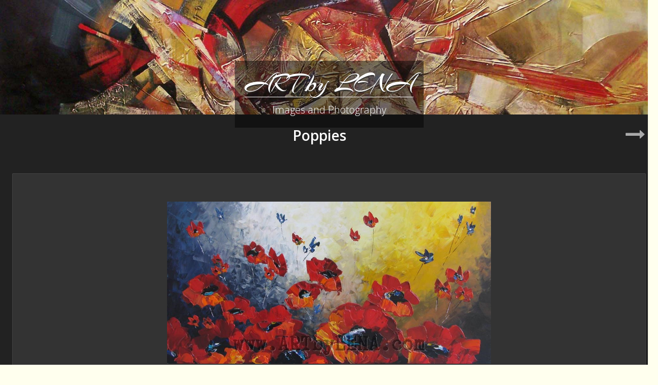

--- FILE ---
content_type: text/css
request_url: https://img.artbylena.com/app/themes/imgabl/style.css?ver=20220208-34820
body_size: 462
content:
/*
Theme Name: ART by LENA Images
Author: TIV.NET
Author URI: http://www.tiv.net/
Description: WordPress theme for img.ARTbyLENA.com
Template: photo-perfect
Version: 1.0.0
*/
@import url('../photo-perfect/style.css');

.single #featured-banner .item {
	text-align:       center;
	background-color: #333;
}

.single #featured-banner img {
/*	max-width: 640px;*/
}

.single #content {
	background-color: #222;
	color:            white;
}

.single #separator-title .fa {
	color: #aaa;
}

.single #main {
	background-color: #333;
}

.single #main .entry-content a {
	border-bottom: 1px dotted;
	color:         white;
}

.single #main .entry-content a:hover {
	border-bottom: 1px solid;
}

/*Header image adjustments*/
@media only screen and (max-width: 1024px) {
	#site-identity {
		margin-top: 28px;
	}
}

body {
	background-color: #ffe;
}


--- FILE ---
content_type: text/css
request_url: https://img.artbylena.com/app/themes/photo-perfect/style.css
body_size: 10737
content:
/*
Theme Name: Photo Perfect
Theme URI: https://wenthemes.com/item/wordpress-themes/photo-perfect/
Author: WEN Themes
Author URI: https://wenthemes.com/
Description: Photo Perfect is a responsive photography WordPress Theme for professional photographer, photo bloggers and creative peeps. Theme is very easy to customize, maintain and use on a daily basis. If you are looking to make a strong online brand presence through their creative and innovative work then this theme is made for you. Official Support Forum: https://themepalace.com/support-forum/ Full Demo: https://wenthemes.com/theme-demos/?demo=photo-perfect
Version: 2.0
Requires at least: 5.6
Tested up to: 5.9
Requires PHP: 5.6
License: GPLv3
License URI: http://www.gnu.org/licenses/gpl-3.0.html
Text Domain: photo-perfect
Tags: one-column, two-columns, left-sidebar, right-sidebar, custom-background, custom-colors, custom-header, custom-menu, featured-images, full-width-template, sticky-post, translation-ready, theme-options, threaded-comments, footer-widgets, photography, editor-style, custom-logo
*/

/*--------------------------------------------------------------
>>> TABLE OF CONTENTS:
----------------------------------------------------------------
# Normalize
# Typography
# Elements
# Forms
# Navigation
  ## Links
  ## Menus
# Accessibility
# Alignments
# Clearings
# Widgets
# Content
    ## Posts and pages
  ## Asides
  ## Comments
# Infinite scroll
# Media
  ## Captions
  ## Galleries
--------------------------------------------------------------*/

/*--------------------------------------------------------------
# Normalize
--------------------------------------------------------------*/
html {
  font-family: sans-serif;
  -webkit-text-size-adjust: 100%;
  -ms-text-size-adjust:     100%;
}

body {
  margin: 0;
}

article,
aside,
details,
figcaption,
figure,
footer,
header,
main,
menu,
nav,
section,
summary {
  display: block;
}

audio,
canvas,
progress,
video {
  display: inline-block;
  vertical-align: baseline;
}

audio:not([controls]) {
  display: none;
  height: 0;
}

[hidden],
template {
  display: none;
}

abbr[title] {
  border-bottom: 1px dotted;
}

b,
strong {
  font-weight: bold;
}

dfn {
  font-style: italic;
}

mark {
  background: #ff0;
  color: #000;
}

small {
  font-size: 80%;
}

sub,
sup {
  font-size: 75%;
  line-height: 0;
  position: relative;
  vertical-align: baseline;
}

sup {
  top: -10px;
}

sub {
  bottom: -0.25em;
}

img {
  border: 0;
}

svg:not(:root) {
  overflow: hidden;
}

figure {
  margin: 15px 40px;
}

hr {
  box-sizing: content-box;
  height: 0;
}

pre {
  overflow: auto;
}

code,
kbd,
pre,
samp {
  font-family: monospace, monospace;
  font-size: 15px;
}

button,
input,
optgroup,
select,
textarea {
  color: inherit;
  font: inherit;
  margin: 0;
}

button {
  overflow: visible;
}

button,
select {
  text-transform: none;
}

button,
html input[type="button"],
input[type="reset"],
input[type="submit"] {
  -webkit-appearance: button;
  cursor: pointer;
}

button[disabled],
html input[disabled] {
  cursor: default;
}

button::-moz-focus-inner,
input::-moz-focus-inner {
  border: 0;
  padding: 0;
}

input {
  line-height: normal;
}

input[type="checkbox"],
input[type="radio"] {
  box-sizing: border-box;
  padding: 0;
}

input[type="number"]::-webkit-inner-spin-button,
input[type="number"]::-webkit-outer-spin-button {
  height: auto;
}

input[type="search"] {
  -webkit-appearance: textfield;
  box-sizing: content-box;
}

input[type="search"]::-webkit-search-cancel-button,
input[type="search"]::-webkit-search-decoration {
  -webkit-appearance: none;
}

fieldset {
  border: 1px solid #c0c0c0;
  margin: 0 2px;
  padding: 0.35em 0.625em 0.75em;
}

legend {
  border: 0;
  padding: 0;
}

textarea {
  overflow: auto;
}

optgroup {
  font-weight: bold;
}

/*--------------------------------------------------------------
# Typography
--------------------------------------------------------------*/

.entry-content a:not(.more-link):not(.button):not(.wp-block-button__link),
.entry-summary a:not(.more-link):not(.button):not(.wp-block-button__link),
.ew-about a:not(.more-link):not(.button),
.widget_text a:not(.more-link):not(.button),
.comment-content a {
    text-decoration: underline;
}

.entry-content a:not(.more-link):not(.button):hover,
.entry-content a:not(.more-link):not(.button):focus,
.entry-summary a:not(.more-link):not(.button):hover,
.entry-summary a:not(.more-link):not(.button):focus,
.ew-about a:not(.more-link):not(.button):hover,
.ew-about a:not(.more-link):not(.button):focus,
.widget_text a:not(.more-link):not(.button):hover,
.widget_text a:not(.more-link):not(.button):focus,
.comment-content a:hover,
.comment-content a:focus {
    text-decoration: none;
}

a,
a:focus,
a:active,
a:visited  {
  color:#333;
  text-decoration: inherit;
  outline:inherit;
}

a:hover,
a:active {
  outline: 0;
}

a:hover,
a:focus,
a:active{
  color:currentColor;
}

p {
    color: #666666;
    font-size: 14px;
    margin: 0 0 15px;
}

h1, h2, h3, h4, h5, h6 {
    clear: inherit;
    font-weight: 600;
    margin: 0 0 15px;
}

h1 {
  font-size: 28px;
}

h2 {
  font-size: 24px;
}

h3{
  font-size: 20px;
}

h4 {
  font-size: 18px;
}

h5 {
  font-size: 16px;
}

h6 {
  font-size: 14px;
}

ul, ol {
    margin: 0 0 10px 15px;
    padding: 0;
}

dfn,
cite,
em,
i {
  font-style: italic;
}

blockquote {
  margin: 0 15px;
}

address {
  margin: 0 0 15px;
}

pre {
  background: #eee;
  font-family: "Courier 10 Pitch", Courier, monospace;
  font-size: 15px;
  font-size: 0.9375rem;
  line-height: 1.6;
  margin-bottom: 1.6em;
  max-width: 100%;
  overflow: auto;
  padding: 1.6em;
}

code,
kbd,
tt,
var {
  font-family: Monaco, Consolas, "Andale Mono", "DejaVu Sans Mono", monospace;
  font-size: 15px;
  font-size: 0.9375rem;
}

abbr,
acronym {
  border-bottom: 1px dotted #666;
  cursor: help;
}

mark,
ins {
  background: #fff9c0;
  text-decoration: none;
}

big {
  font-size: 125%;
}

/*--------------------------------------------------------------
# Elements
--------------------------------------------------------------*/

html {
  box-sizing: border-box;
}

*,
*:before,
*:after { /* Inherit box-sizing to make it easier to change the property for components that leverage other behavior; see http://css-tricks.com/inheriting-box-sizing-probably-slightly-better-best-practice/ */
  box-sizing: inherit;
}

blockquote:before,
blockquote:after,
q:before,
q:after {
  content: "";
}

blockquote {
  background-color: #f9f9f9;
  border-left: 4px solid #191970;
  font-style: italic;
  font-weight: normal;
  margin-bottom: 20px;
  margin-left: 0;
  padding: 10px;
}

blockquote,
q {
  quotes: "" "";
}

blockquote p{
	margin-bottom: 0;
}

hr {
  background-color: #ccc;
  border: 0;
  height: 1px;
  margin-bottom: 15px;
}

ul,
ol {
  margin: 0 0 15px 15px;
}

ul {
  list-style: disc;
}

ol {
  list-style: decimal;
}

li > ul,
li > ol {
  margin-bottom: 0;
  margin-left: 15px;
}

dt {
  font-weight: bold;
}

dd {
  margin: 0 15px 15px;
}

img {
  height: auto; /* Make sure images are scaled correctly. */
  max-width: 100%; /* Adhere to container width. */
  vertical-align: middle;
}

table {
  border-collapse: collapse;
  border-spacing: 0;
  margin: 0 0 15px;
  width: 100%;
}

td, th {
    border: 1px solid #ddd;
    padding: 5px;
}

/*--------------------------------------------------------------
# Forms
--------------------------------------------------------------*/
button,
input[type="button"],
input[type="reset"],
input[type="submit"],
  .comment-reply-link {
  border: 1px solid;
  background: none repeat scroll 0 0 #1f1f29;
  color: #fff;
  font-size: 15px;
  line-height: 1.5;
  padding: 5px 15px;
  border: none;
  border-color: #aaa #bbb #bbb;
  box-shadow: inset 0 1px 0 rgba(255, 255, 255, 0.5), inset 0 2px 5px rgba(0, 0, 0, 0.15);
   -webkit-transition: all 0.5s ease; /* Safari and Chrome */
  -moz-transition: all 0.5s ease; /* Firefox */
  -ms-transition: all 0.5s ease; /* IE 9 */
  -o-transition: all 0.5s ease; /* Opera */
  transition: all 0.5s ease;
}

.widget_media_video button {
	box-shadow: none;
}

button:hover,
input[type="button"]:hover,
input[type="reset"]:hover,
input[type="submit"]:hover {
  background-color:#6b6b6b;
}

button:focus,
input[type="button"]:focus,
input[type="reset"]:focus,
input[type="submit"]:focus,
button:active,
input[type="button"]:active,
input[type="reset"]:active,
input[type="submit"]:active {
  border-color: #aaa #bbb #bbb;
  box-shadow: inset 0 -1px 0 rgba(255, 255, 255, 0.5), inset 0 2px 5px rgba(0, 0, 0, 0.15);
}

input[type="text"],
input[type="email"],
input[type="url"],
input[type="password"],
input[type="search"],
input[type="number"],
input[type="tel"],
input[type="range"],
input[type="date"],
input[type="month"],
input[type="week"],
input[type="time"],
input[type="datetime"],
input[type="datetime-local"],
input[type="color"],
textarea,
select{
    color: #666;
    border: 1px solid #ccc;
    padding: 5px;
    width: 100%;
  }


input[type="text"]:focus,
input[type="email"]:focus,
input[type="url"]:focus,
input[type="password"]:focus,
input[type="search"]:focus,
input[type="number"]:focus,
input[type="tel"]:focus,
input[type="range"]:focus,
input[type="date"]:focus,
input[type="month"]:focus,
input[type="week"]:focus,
input[type="time"]:focus,
input[type="datetime"]:focus,
input[type="datetime-local"]:focus,
input[type="color"]:focus,
textarea:focus {
    color: #111;
  }

.search-form,
.woocommerce-product-search {
overflow: hidden;
position: relative;
}

.search-form input.search-field,
.woocommerce-product-search .search-field {
    margin-bottom: 5px;
    padding: 5px 65px 5px 15px;
    width: 100%;
    box-sizing: inherit;
}

.search-form input.search-field,
.woocommerce-product-search .search-field {
    color: #222222;
}

.search-form,
.woocommerce-product-search {
    position: relative;
}

.search-form .search-submit,
.woocommerce-product-search button {
    font-size: 12px;
    padding: 7px 15px;
    position: absolute;
    right: -2px;
    top: 0;
    height: 31px;
}
.woocommerce-product-search button {
	font-family: inherit;
}

/*--------------------------------------------------------------
# Navigation
--------------------------------------------------------------*/

#main-nav,
#category-menu {
  background-color: rgba(0, 0, 0, 0.19);
  border-right: 1px solid #ffffff;
  left: 50px;
  min-width: 200px;
  position: absolute;
  top: 50px;
}

.header-navigation {
  clear: both;
  display: block;
}

.header-navigation ul {
  margin: 0;
  padding: 0;
}

.header-navigation ul ul {
  display: none;
   -webkit-transition: all 0.5s ease; /* Safari and Chrome */
  -moz-transition: all 0.5s ease; /* Firefox */
  -ms-transition: all 0.5s ease; /* IE 9 */
  -o-transition: all 0.5s ease; /* Opera */
  transition: all 0.5s ease;
}

.header-navigation li {
  border-top: 1px solid #dddddd;
  display: block;
  margin-bottom: 0;
  position: relative;
}

.header-navigation li a {
    color: #ffffff;
    display: block;
    font-size: 16px;
    padding: 10px 45px 10px 15px;
    position: relative;
    text-align: left;
    z-index: 99;
}

.header-navigation li a:hover,
.header-navigation li.current-menu-item > a,
.header-navigation li.current_page_item > a {
  background: none repeat scroll 0 0 rgba(25, 25, 112, 0.16);
}

.header-navigation li li a {
  padding-left: 30px;
}

.header-navigation li li li a {
  padding-left: 40px;
}

.header-navigation li li li li a {
  padding-left: 60px;
}

.header-navigation ul.sub-menu.toggled-on {
  display: block;
}

.wrap-menu-content {
  display: none;
}

.header-navigation.toggled .wrap-menu-content {
  display: block;
}

.menu-toggle ,
.nav-list-btn{
    background:none repeat scroll 0 0 rgba(19, 18, 18, 0.49);
    display: block;
    font-size: 20px;
    margin: 0 auto;
    padding: 5px 20px;
    width: 100%;
}

.header-navigation .fa {
  font-size: 23px;
  margin: 0 10px;
}

.header-navigation .fa.fa-list {
  margin-left: 0;
}

.header-navigation .fa.fa-align-justify {
  margin-right: 0;
}

.dropdown-toggle,
.dropdown-toggle-cat {
  background: none repeat scroll 0 0 rgba(0, 0, 0, 0.25);
  border: 0 none;
  box-sizing: content-box;
  content: "";
  height: 44px;
  padding: 0;
  position: absolute;
  right: 0;
  text-transform: lowercase;
  top: 0;
  width: 43px;
  z-index: 9999;
}

.dropdown-toggle.toggle-on:after,
.dropdown-toggle-cat:after {
  content: "-";
  font-size: 45px;
  font-weight: normal;
  line-height: 0.5;
}

.dropdown-toggle:after,.dropdown-toggle-cat:after {
  color: #ffffff;
  content: "+";
  font-size: 30px;
  font-weight: bold;
  left: 1px;
  line-height: 42px;
  position: relative;
  top: 0;
  width: 42px;
}

/*Category listing style*/

#category-menu {
  border-left: 1px solid #ffffff;
  right: 50px;
  border-right: 0;
  left: inherit;
}

.category-list-wrapper{
  display: none;
}

.header-navigation .children-cat.toggled-on {
    display: none;
}

.header-navigation ul ul.children-cat{
    display: block;
}

#main-nav .wrap-menu-content,
#category-menu .category-list-wrapper {
    background-image: url("images/texture.jpg");
    z-index: 9999;
}

 /* Responsive Menu styling*/

.site-main .comment-navigation,
.site-main .posts-navigation,
.site-main .post-navigation {
  margin: 0 0 15px;
  overflow: hidden;
}

.comment-navigation .nav-previous,
.posts-navigation .nav-previous,
.post-navigation .nav-previous {
  float: left;
  width: 50%;
  text-align: left;
}

.comment-navigation .nav-next,
.posts-navigation .nav-next,
.post-navigation .nav-next {
  float: right;
  text-align: right;
  width: 50%;
}

/*--------------------------------------------------------------
# Accessibility
--------------------------------------------------------------*/
/* Text meant only for screen readers. */

.screen-reader-text {
  clip: rect(1px, 1px, 1px, 1px);
  position: absolute !important; /* It shouldn't  be displaying on screen. */
  height: 1px;
  width: 1px;
  overflow: hidden;
}

.screen-reader-text:focus {
  background-color: #f1f1f1;
  border-radius: 3px;
  box-shadow: 0 0 2px 2px rgba(0, 0, 0, 0.6);
  clip: auto !important; /* Above clip. */
  color: #21759b;
  display: block;
  font-size: 14px;
  font-size: 0.875rem;
  font-weight: bold;
  height: auto;
  left: 5px;
  line-height: normal;
  padding: 15px 23px 14px;
  text-decoration: none;
  top: 5px;
  width: auto;
  z-index: 100000; /* Above WP toolbar. */
}

/*--------------------------------------------------------------
# Alignments
--------------------------------------------------------------*/

.alignleft {
  display: inline;
  float: left;
  margin-right: 15px;
  margin-bottom: 15px;
}

.alignright {
  display: inline;
  float: right;
  margin-left: 15px;
    margin-bottom: 15px;

}

.aligncenter {
  clear: both;
  display: block;
  margin-left: auto;
  margin-right: auto;
  margin-bottom: 15px;
  margin-top: 15px;

}
.alignnone{
  clear: both;
  display: block;
  margin-left: auto;
  margin-right: auto;
   margin-top: 15px;
  margin-bottom: 15px;
}
/*--------------------------------------------------------------
# Clearings
--------------------------------------------------------------*/

.clear:before,
.clear:after,
.entry-content:before,
.entry-content:after,
.comment-content:before,
.comment-content:after,
.site-header:before,
.site-header:after,
.site-content:before,
.site-content:after,
.site-footer:before,
.site-footer:after {
  content: "";
  display: table;
}

.clear:after,
.entry-content:after,
.comment-content:after,
.site-header:after,
.site-content:after,
.site-footer:after {
  clear: both;
}

/*--------------------------------------------------------------
# Widgets
--------------------------------------------------------------*/
.widget {
  margin: 0 0 15px;
}

/* Make sure select elements fit in widgets. */
.widget select {
  max-width: 100%;
}

.wp-audio-shortcode button {
	box-shadow: inherit;
}

/*--------------------------------------------------------------
# Content
--------------------------------------------------------------*/

/*--------------------------------------------------------------
## Posts and pages
--------------------------------------------------------------*/
.sticky {
  display: block;
}

.hentry {
  margin: 0 0 15px;
}

.byline,
.updated:not(.published) {
  display: none;
}

.single .byline,
.group-blog .byline {
  display: inline;
}

.entry-meta > span,
.entry-footer > span,
.single-post-meta > span {
  margin: 0 10px;
}

.entry-meta > span a ,
.single-post-meta > span a,
.entry-footer > span a{
  font-style: italic;
}
.cat-links > a {
    margin-left: 5px;
    margin-right: 5px;
}
.page-content,
.entry-content,
.entry-summary {
  margin: 15px 0 0;
}


.page-links {
  clear: both;
  margin: 0 0 15px;
}
.page-links > span, .page-links > a {
    display: block;
    float: left;
    padding: 0 10px;
    text-align: center;
    width: auto;
}
.page-links > span:first-child {
  padding-left: 0;
}
.page-links::after, .page-links::before {
  clear: both;
  content: "";
  display: table;
}
.search .entry-footer {
    text-align: left;
}
.entry-footer {
    text-align: center;
}
.entry-content li {
    margin-bottom: 10px;
}
.entry-meta > span:before,
.entry-footer > span:before,
.single-post-meta > span:before{
  display: inline-block;
  font-family: Fontawesome;
  height: 15px;
  margin-right:8px;
  content: "";
}
.entry-meta .comments-link::before {
  content: "\f086";
}
.entry-meta .posted-on::before,
.single-post-meta .posted-on::before {
  content: "\f133";
}
.entry-footer > .cat-links:before {
  content: "\f07c";
}
.entry-meta .byline::before,
.single-post-meta .byline::before {
  content: "\f007";
  margin-right: 5px;
}

.entry-footer .edit-link:before{
  content: "\f044";
}
.entry-footer .tags-links:before{
  content: "\f02c";
}

/*--------------------------------------------------------------
## Asides
--------------------------------------------------------------*/

.blog .format-aside .entry-title,
.archive .format-aside .entry-title {
  display: none;
}

/*--------------------------------------------------------------
## Comments
--------------------------------------------------------------*/

.comment-content a {
  word-wrap: break-word;
}

.bypostauthor {
  display: block;
}
.comment-form p {
    padding: 0 15px;
}
.comment-form {
    margin: 0 -15px;
}
.comment-form-author,
.comment-form-email,
.comment-form-url{
  width: 33.33%;
  float: left;
}
.comment-list li.comment:after {
  content: inherit;
  display: none;
}
.comment-list li{padding-left: 0;}
.comment {
  background-position: 0 -74px;
  display: block;
  float: left;
  width: 100%;
}
ol.comment-list {
  border-radius: 5px;
  float: left;
  margin-bottom: 15px;
  overflow: inherit;
  padding: 20px;
  width: 100%;
}
ol.comment-list .children {
  margin:15px 0 15px 15px;
}

ol.comment-list {
  margin-left: 0 ;
  padding-left: 0;
}
ol.comment-list li {
  list-style: outside none none;
}
.comment .comment-body {
  background-color: #ffffff;
  border: 1px solid #dddddd;
  border-radius: 0;
  float: left;
  margin: 1em 0 0;
  padding: 14px 15px 15px 34px;
  position: relative;
  width: 100%;
}
.comment-author.vcard {
  font-size: 23px;
  margin-bottom: 5px;
}
.comment-author img.photo {
  border: 1px solid #dddddd;
  border-radius: 15px;
  left: -15px;
  position: absolute;
}
.comment-list .children {
  background-position: left 20px;
  background-repeat: no-repeat;
  border-left: 1px solid rgb(238, 238, 238);
  margin-left: 0 !important;
  padding-left: 40px;
}
.comment-list li.comment > div img.avatar {
  left: 29px;
  position: absolute;
  top: 29px;
}
#comment-form-title {
  font-size: 24px;
  padding-bottom: 10px;
}
.vcard .avatar {
  left: 29px;
  position: absolute;
  top: 29px;
}
.comment-metadata {
  font-size: 13px;
  font-style: italic;
  line-height: 16px;
  margin-bottom: 10px;
}
.comment-reply-link {
  box-shadow: 0 1px 0 rgba(255, 255, 255, 0.5) inset, 0 2px 5px rgba(0, 0, 0, 0.15) inset;
  background-color:#1f1f29;
  color: #ffffff;
  float: right;
  padding: 2px 25px;
  transition: all 0.5s ease 0s;
}

.comment-reply-link:hover {
  color:#fff;
  background-color: #6b6b6b;
}

.form-allowed-tags code {
  white-space: inherit;
  word-wrap: break-word;
}
.comment-respond label {
  display: block;
  font-weight: normal;
}
.comments-title {
  color: #464637;
  font-weight: normal;
  margin: 0;
}
#commentform label {
    display: inline;
}

#commentform input[type="checkbox"],
#commentform input[type="radio"] {
	margin-right: 10px;
}

#commentform  p.form-submit {
    margin-top: 30px;
}

#commentform  span.required {
    color: #f0632b;
}
/*--------------------------------------------------------------
# Infinite scroll
--------------------------------------------------------------*/

/* Globally hidden elements when Infinite Scroll is supported and in use. */
.infinite-scroll .posts-navigation, /* Older / Newer Posts Navigation (always hidden) */
.infinite-scroll.neverending .site-footer { /* Theme Footer (when set to scrolling) */
  display: none;
}

/* When Infinite Scroll has reached its end we need to re-display elements that were hidden (via .neverending) before. */
.infinity-end.neverending .site-footer {
  display: block;
}

/*--------------------------------------------------------------
# Media
--------------------------------------------------------------*/

.page-content .wp-smiley,
.entry-content .wp-smiley,
.comment-content .wp-smiley {
  border: none;
  margin-bottom: 0;
  margin-top: 0;
  padding: 0;
}

/* Make sure embeds and iframes fit their containers. */
embed,
iframe,
object {
  max-width: 100%;
}

/*--------------------------------------------------------------
## Captions
--------------------------------------------------------------*/

.wp-caption {
  margin-bottom: 15px;
  max-width: 100%;
}

.wp-caption img[class*="wp-image-"] {
  display: inline-block;
  margin-left: auto;
  margin-right: auto;
}

.wp-caption .wp-caption-text {
  margin: 0.8075em 0;
}

.wp-caption-text {
  text-align: center;
}
.wp-pagenavi {
    clear: both;
    display: inline-flex;
    float: left;
    margin-top: 15px;
    width: 100%;
}
/*--------------------------------------------------------------
## Galleries
--------------------------------------------------------------*/

.gallery {
  margin-bottom: 15px;
  margin-left: -5px;
  margin-right: -5px;
}

.gallery-item {
  display: inline-block;
  margin: 0;
  padding: 5px;
  text-align: center;
  vertical-align: top;
  width: 100%;
}

.gallery-columns-2 .gallery-item {
  max-width: 50%;
}

.gallery-columns-3 .gallery-item {
  max-width: 33.33%;
}

.gallery-columns-4 .gallery-item {
  max-width: 25%;
}

.gallery-columns-5 .gallery-item {
  max-width: 20%;
}

.gallery-columns-6 .gallery-item {
  max-width: 16.66%;
}

.gallery-columns-7 .gallery-item {
  max-width: 14.28%;
}

.gallery-columns-8 .gallery-item {
  max-width: 12.5%;
}

.gallery-columns-9 .gallery-item {
  max-width: 11.11%;
}

.gallery-item {
  display: inline-block;
  margin: 0;
  padding: 5px;
  position: relative;
  text-align: center;
  vertical-align: top;
  width: 100%;
  overflow: hidden;
}

.gallery-caption {
  background: none repeat scroll 0 0 #f9f9f9;
  bottom:-100%;
  left: 5px;
  margin-top: 0;
  padding: 10px;
  position: absolute;
  text-align: left;
  visibility: hidden;
  width: 98%;
  -webkit-transition: all 0.5s ease; /* Safari and Chrome */
  -moz-transition: all 0.5s ease; /* Firefox */
  -ms-transition: all 0.5s ease; /* IE 9 */
  -o-transition: all 0.5s ease; /* Opera */
  transition: all 0.5s ease;
}

.gallery-item:hover .gallery-caption {
  visibility: visible;
  bottom: 5px;
}

/*--------------------------------------------------------------
## Custom By WEN Themes
--------------------------------------------------------------*/

/*--------------------------------------------------------------
## Custom Basic Style By WEN Themes
--------------------------------------------------------------*/
body {
  background: none repeat scroll 0 0 #f9f9f9;
  font-family: "Open Sans",sans-serif;
  font-size: 14px;
  line-height: 1.5;
  color: #666666;
}

#page.container {
  width: 100%;
  padding: 0;
}

.container {
  margin: 0 auto;
  padding-left: 25px;
  padding-right: 25px;
  width: 1300px;
}

#main-nav .container,
#category-menu .container {
  padding: 0;
  width: auto;
}

.inner-wrapper{
  margin-left: -25px;
  margin-right: -25px;
}

/*--------------------------------------------------------------
## Custom Basic Header Style By WEN Themes
--------------------------------------------------------------*/
.site-header {
  position: absolute;
  text-align: center;
  z-index: 99;
  padding: 30px 0 10px;
  top: 0;
  width: 100%;
}

.site-description {
  color: #ffffff;
  font-size: 20px;
  font-weight: 100;
  margin-bottom: 0;
}

.site-title {
  border-bottom: 1px solid;
  color: #ffffff;
  font-family: "Arizonia",cursive;
  font-size: 51px;
  font-style: inherit;
  font-weight: normal;
  line-height: 1;
  margin-bottom: 10px;
  text-shadow: 0 2px 2px #2c2c2c;
}

.site-title > a {
    color: rgb(255, 255, 255);
    font-weight: normal;
}

#site-identity {
  background: none repeat scroll 0 0 rgba(0, 0, 0, 0.48);
  margin-top: 90px;
  padding: 20px;
}

.site-branding {
  display: inline-block;
}

#site-logo {
    margin: 0 auto;
    max-width: 300px;
}

#category-nav {
  float: right;
}

.custom-header-disabled #masthead {
  background-image: #919191;
  position: inherit;
  background-image: url(images/texture.jpg);
}

.custom-header-disabled  #site-logo,
.custom-header-disabled  #site-identity {
    margin: 10px auto;
}

.custom-header-disabled #masthead {
    padding: 10px 0;
}

.custom-header-disabled  #site-identity{
  overflow: hidden;
  float: left;
}

/*--------------------------------------------------------------
## Custom Basic Slider Style By WEN Themes
--------------------------------------------------------------*/

#featured-banner a:hover {
  opacity: 1;
}

#featured-banner a img{
  width: 100%;
}

/*--------------------------------------------------------------
## Custom Basic Content Style By WEN Themes
--------------------------------------------------------------*/

#primary{
  width: 75%;
  padding-left:25px;
  padding-right: 25px;
  float: left;
}

#main {
  background: none repeat scroll 0 0 #ffffff;
  box-shadow: 0 0 1px #dddddd;
  padding: 25px;
}

.home #main,
.archive #main {
  background: inherit;
  box-shadow: inherit;
  padding: 0;
}

/*--------------------------------------------------------------
## Custom Basic Post Style By WEN Themes
--------------------------------------------------------------*/

/*featured post*/

#masonry-loop {
  margin: 5px;
}

.masonry-entry{
  width:33.33%;
}

.post-item {
  padding: 5px;
  position: relative;
  overflow: hidden;
}

.post-item:hover .post-content {
  bottom: inherit;
  text-align: center;
  top: 21%;
  visibility: visible;
  width: 100%;
}

.post-content {
  position: absolute;
  text-align: center;
  top: 0;
  -webkit-transition: all 1s ease; /* Safari and Chrome */
  -moz-transition: all 1s ease; /* Firefox */
  -ms-transition: all 1s ease; /* IE 9 */
  -o-transition: all 1s ease; /* Opera */
  transition: all 1s ease;
  visibility: hidden;
  width: 100%;
  padding:0 20px;
  z-index:88;
}

#masonry-loop .masonry-entry{
  margin: 0;
}

/*zoom hover for product*/

.masonry-thumbnail a > img {
  -webkit-transition: all 2s ease; /* Safari and Chrome */
  -moz-transition: all 2s ease; /* Firefox */
  -ms-transition: all 2s ease; /* IE 9 */
  -o-transition: all 2s ease; /* Opera */
  transition: all 2s ease;
}

.masonry-entry:hover a img{
  -webkit-transform:scale(1.3); /* Safari and Chrome */
  -moz-transform:scale(1.3); /* Firefox */
  -ms-transform:scale(1.3); /* IE 9 */
  -o-transform:scale(1.3); /* Opera */
   transform:scale(1.3);
}

.post-content i {
  border: 1px solid;
  border-radius: 100%;
  color: #ffffff;
  font-size: 22px;
  margin: 0 5px 15px;
  padding: 15px;
}

.post-content i.fa:hover{
  background-color:#422e5b;
  border-color:#422e5b;
}

.post-item p,
.post-item h2 a {
  color: #ffffff;
  font-weight: normal;
  text-shadow: 1px 1px 1px #333333;
}

.post-item a:hover{
  opacity: 1;
}

.post-item  a.post-thumb:before {
  background: none repeat scroll 0 0 rgba(0, 0, 0, 0.3);
  content: "";
  height:0%;
  position: absolute;
  width:0%;
  visibility: hidden;
  -webkit-transition: all 1s ease; /* Safari and Chrome */
  -moz-transition: all 1s ease; /* Firefox */
  -ms-transition: all 1s ease; /* IE 9 */
  -o-transition: all 1s ease; /* Opera */
  transition: all 1s ease;
  z-index:77;
  left: 50%;
  top: 50%;
}

.post-item:hover  a.post-thumb:before{
  visibility: visible;
  width: 100%;
  height: 100%;
  top: 0;
  left: 0;
}

.post-item  a.post-thumb {
    display: block;
    position: relative;
    overflow: hidden;
}

.post-item  a.post-thumb img{
  vertical-align: middle;
}

.post-content > a {
    display: inline-block;
}

.archive-layout-excerpt .thumb-archive,
.archive-layout-excerpt .archive-content{
  box-shadow: 0 0 1px #dddddd;
}

.archive-layout-excerpt .archive-content {
  box-shadow: 0 0 1px #dddddd;
  min-height:inherit;
}

.archive-layout-excerpt .has-post-thumbnail .archive-content {
  margin-top: 50px;
}

.thumb-archive {
  background: none repeat scroll 0 0 #ffffff;
  display: inline-block;
  margin-right: -60px;
  padding: 10px;
  width: 50%;
}

.archive-content {
  background: none repeat scroll 0 0 #ffffff;
  border: medium none #ff00ff;
  display: inline-block;
  margin-top:0px;
  padding: 20px;
  position: relative;
  text-align: center;
  vertical-align: top;
  width:94%;
  z-index: 22;
}
.has-post-thumbnail .archive-content{
  width: 50%;
}
.archive-post-even .thumb-archive {
  margin-left: -60px;
  margin-right: 0;
  position: relative;
  z-index: 11;
}
.archive.archive-layout-masonry .site-content,
.home.archive-layout-masonry .site-content {
  padding-bottom: 0;
}

/*archive full layout style*/

.archive-layout-full .archive-content,
.archive-layout-full .thumb-archive {
  margin:0 0 50px 0;
  width: 100%;
}

.archive-layout-full .thumb-archive {
  margin: 0;
  padding: 30px;
}

.archive-layout-full .archive-content {
  padding: 30px;
  text-align: left;
}

.archive-layout-full .post {
  margin-bottom: 0;
  text-align: center;
}

a.read-more {
  display: block;
  margin-top: 15px;
}

.cat-title {
  font-style: italic;
  font-size:18px;
}

.entry-meta{
  clear: both;
}

.archive-layout-full .post {
  text-align: center;
}

.archive-post-odd,
.archive-post-even {
  margin-bottom: 45px;
  text-align: center;
}

.entry-meta{
  clear: both;
}

/*--------------------------------------------------------------
## Custom Basic Sidebar Style By WEN Themes
--------------------------------------------------------------*/

#sidebar-primary {
  float: left;
  padding: 0 25px 0 0;
  width: 25%;
}

.global-layout-left-sidebar #sidebar-primary {
  padding: 0 0 0 25px;
}

.area-wrapper{
  background: none repeat scroll 0 0 #ffffff;
  box-shadow: 0 0 1px #dddddd;
  padding: 25px;
}

.widget-area ul {
  list-style: outside none none;
  margin-left: 0;
  padding-left: 0;
}

.widget-area .widget > ul > li:first-child{
  border: none;
}

.widget-area ul li {
    border-top: 1px solid #ebebeb;
}
.widget-area ul li span {
    display: inline-block;
    padding: 5px 0;
    transition: all 300ms ease 0s;
}
.widget-area ul li a{
  padding: 5px 0;
  display:inline-block;
  transition: all 300ms ease 0s;
}
.widget-area ul li a:hover {
    text-decoration: none;
    text-indent: 15px;
}
.widget-area ul li li a{
  padding-left: 15px;
}

.widget-area ul li li li a{
  padding-left: 25px;
}

.widget-area ul li li li li a{
  padding-left: 35px;
}

.widget-area .widget-title {
    border-bottom: 1px solid;
    margin-bottom: 5px;
    padding-bottom: 5px;
}

/*--------------------------------------------------------------
## Custom Basic Footer Style By WEN Themes
--------------------------------------------------------------*/

.site-footer {
  background-color: #1f1f29;
  clear: both;
  color: #ffffff;
  padding: 25px 0;
  text-align: center;
}

.site-info a{
  color: #fff;
}

.site-content {
  padding-bottom: 20px;
  padding-top: 20px;
}

.footer-right, .footer-left {
  float: left;
  padding: 0 25px;
  width: 50%;
  text-align: left;
}

.footer-right {
  text-align: right;
}

#footer-widgets {
  background: none repeat scroll 0 0 #dddddd;
  margin: 25px 0 0 0;
  overflow: hidden;
  padding: 25px;
}

.footer-widget-area{
  float: left;
  padding: 0 25px;
  width: 25%;
}

.footer-active-1{
  width: 100%;
}

.footer-active-2{
  width: 50%;
}

.footer-active-3{
  width: 33.33%;
}

.footer-active-4{
  width: 25%;
}

.copyright {
  clear: both;
}

#footer-navigation li a,
#quick-links-404 ul li a {
  color: #ffffff;
  display: block;
  padding: 5px 10px;
}

#colophon a:hover,
#quick-links-404 ul li a:hover {
    color: #909090;
}
#footer-navigation ul{
  margin: 0;
}

#footer-navigation li,
#quick-links-404 ul li {
  display: inline-block;
  list-style: outside none none;
}

/*--------------------------------------------------------------
## Custom  Zoom effect Style By WEN Themes
--------------------------------------------------------------*/

.pbWrapper > div,
.pbWrapper > img {
    border: 10px solid #ffffff;
}

/*--------------------------------------------------------------
## Custom Basic Layout Style By WEN Themes
--------------------------------------------------------------*/

.site-layout-fluid #page {
  background: inherit;
  box-shadow: inherit;
  margin: 0;
  padding: 0;
  width: 100%;
}

.site-layout-boxed #page .container {
  padding: 0;
  width: 100%;
}

.global-layout-left-sidebar #primary {
  float: right;
}

.global-layout-three-columns #primary {
  display: inline-block;
  float: none;
  width: 50%;
}

.global-layout-three-columns #sidebar-primary {
  float: left;
  width: 25%;
}

.global-layout-no-sidebar #primary{
  width: 100%;
}

.site-layout-fluid #featured-slider .container {
  margin: 0;
  padding-left: 0;
  padding-right: 0;
  width: 100%;
}

.site-layout-fluid #main-slider {
    margin: 0;
}

.home.blog.archive-layout-masonry.global-layout-no-sidebar #content #primary,
.home.blog.archive-layout-masonry.global-layout-no-sidebar #content .inner-wrapper,
.home.blog.archive-layout-masonry.global-layout-no-sidebar #content .container,
.home.blog.archive-layout-masonry.global-layout-no-sidebar #content #primary,
.home.blog.archive-layout-masonry.global-layout-no-sidebar #content .inner-wrapper,
.home.blog.archive-layout-masonry.global-layout-no-sidebar #content .container{
  margin: 0;
  padding: 0;

}

.archive.archive-layout-masonry.global-layout-no-sidebar .container,
.home.blog.archive-layout-masonry.global-layout-no-sidebar .container{
  width: 100%;
}

.global-layout-right-sidebar .masonry-wrapper,
.global-layout-left-sidebar .masonry-wrapper{
  background: #fff;
  padding: 5px;
}

.archive-layout-masonry.global-layout-right-sidebar #main  #masonry-loop,
.archive-layout-masonry.global-layout-left-sidebar #main #masonry-loop{
  margin: 0;
}


/*--------------------------------------------------------------
## Custom Basic Scrollup Style By WEN Themes
--------------------------------------------------------------*/

a.scrollup {
  background:#1f1f29;
  bottom: 96px;
  padding: 5px 12px;
  position: fixed;
  right: 25px;
  text-align: center;
  z-index: 999;
  display: none;
}

#btn-scrollup i.fa {
  color: #ffffff;
  font-size: 28px;
}

/*calendar custom style*/

.widget_calendar td#today {
  background: none repeat scroll 0 0 #ffa500;
}

.widget_calendar td,
.widget_calendar th {
  background: none repeat scroll 0 0 #1f1f29;
  border: 1px solid #ffffff;
  color: #ffffff;
  padding: 5px;
  text-align: center;
}

.widget_calendar caption {
    background: #ffa500 none repeat scroll 0 0;
    border: 1px solid;
    color: #ffffff;
    padding: 6px;
    text-shadow: 0 1px 2px #aaaaaa;
}

.widget_calendar a{
  color: #fff;
}


/*--------------------------------------------------------------
## Custom Social Links Style By WEN Themes
--------------------------------------------------------------*/

.photo_perfect_widget_social ul{
  margin-left: 0;
}

.photo_perfect_widget_social {
  clear: both;
}

.photo_perfect_widget_social li a {
  background-color: #eaeaea;
  border: medium none;
  border-radius: 100%;
  display: inline-block;
  height: 33px;
  line-height: 1.7;
  margin-right: 5px;
  padding: 0;
  text-align: center;
  vertical-align: middle;
  width: 33px;
}

.photo_perfect_widget_social  ul li a:before {
  font-size:19px;
}

.photo_perfect_widget_social li a i {
  color:#cacad8;
  font-size: 18px;
  font-weight: normal;
}

.photo_perfect_widget_social li {
  display:inline-block;
}

.photo_perfect_widget_social ul li a:before {
  color: #1f1f29;
  content: "\f0c1";
  display: block;
  font-family: FontAwesome;
  font-weight: normal;
  line-height: 1.8  ;
}

.photo_perfect_widget_social ul li a:hover:before{
  color: #fff;
}

.photo_perfect_widget_social ul li a[href*="facebook.com"]:before {
  content: "\f09a";
}

.photo_perfect_widget_social ul li a[href*="twitter.com"]:before {
  content: "\f099";
}

.photo_perfect_widget_social ul li a[href*="linkedin.com"]:before {
  content: "\f0e1";
}

.photo_perfect_widget_social ul li a[href*="plus.google.com"]:before {
  content: "\f0d5";
}

.photo_perfect_widget_social ul li a[href*="youtube.com"]:before {
  content: "\f167";
}

.photo_perfect_widget_social ul li a[href*="dribbble.com"]:before {
  content: "\f17d";
}

.photo_perfect_widget_social ul li a[href*="pinterest.com"]:before {
  content: "\f0d2";
}

.photo_perfect_widget_social ul li a[href*="bitbucket.org"]:before {
  content: "\f171";
}

.photo_perfect_widget_social ul li a[href*="github.com"]:before {
  content: "\f113";
}

.photo_perfect_widget_social ul li a[href*="codepen.io"]:before {
  content: "\f1cb";
}

.photo_perfect_widget_social ul li a[href*="flickr.com"]:before {
  content: "\f16e";
}

.photo_perfect_widget_social ul li a[href$="/feed/"]:before {
  content: "\f09e";
}

.photo_perfect_widget_social ul li a[href*="foursquare.com"]:before {
  content: "\f180";
}

.photo_perfect_widget_social ul li a[href*="instagram.com"]:before {
  content: "\f16d";
}

.photo_perfect_widget_social ul li a[href*="tumblr.com"]:before {
  content: "\f173";
}

.photo_perfect_widget_social ul li a[href*="reddit.com"]:before {
  content: "\f1a1";
}

.photo_perfect_widget_social ul li a[href*="vimeo.com"]:before {
  content: "\f194";
}

.photo_perfect_widget_social ul li a[href*="digg.com"]:before {
  content: "\f1a6";
}

.photo_perfect_widget_social ul li a[href*="twitch.tv"]:before {
  content: "\f1e8";
}

.photo_perfect_widget_social ul li a[href*="stumbleupon.com"]:before {
  content: "\f1a4";
}

.photo_perfect_widget_social ul li a[href*="delicious.com"]:before {
  content: "\f1a5";
}

.photo_perfect_widget_social ul li a[href*="mailto:"]:before {
  content: "\f0e0";
}

.photo_perfect_widget_social ul li a[href*="soundcloud.com"]:before {
content: "\f1be";
}
.photo_perfect_widget_social ul li a[href*="wordpress.org"]:before {
content: "\f19a";
}
.photo_perfect_widget_social ul li a[href*="wordpress.com"]:before {
content: "\f19a";
}

.photo_perfect_widget_social ul li a[href*="jsfiddle.net"]:before {
content: "\f1cc";
}

.photo_perfect_widget_social ul li a[href*="tripadvisor.com"]:before {
content: "\f262";
}

.photo_perfect_widget_social ul li a[href*="foursquare.com"]:before {
content: "\f180";
}

.photo_perfect_widget_social ul li a[href*="angel.co"]:before {
content: "\f209";
}

.photo_perfect_widget_social ul li a[href*="slack.com"]:before {
content: "\f198";
}

/*social links hover effect */

.photo_perfect_widget_social ul li a[href*="facebook.com"]:hover {
  background-color: #3b5998;
}

.photo_perfect_widget_social ul li a[href*="twitter.com"]:hover {
  background-color: #00aced;
}

.photo_perfect_widget_social ul li a[href*="plus.google.com"]:hover {
  background-color: #dd4b39;
}

.photo_perfect_widget_social ul li a[href*="/feed/"]:hover  {
  background-color: #dc622c;
}

.photo_perfect_widget_social ul li a[href*="wordpress.com"]:hover {
  background-color: #21759b;
}

.photo_perfect_widget_social ul li a[href*="github.com"]:hover {
  background-color: #4183c4;
}

.photo_perfect_widget_social ul li a[href*="linkedin.com"]:hover {
  background-color: #007bb6;
}

.photo_perfect_widget_social ul li a[href*="pinterest.com"]:hover {
  background-color: #cb2027;
}

.photo_perfect_widget_social ul li a[href*="flickr.com"]:hover {
  background-color: #ff0084;
}

.photo_perfect_widget_social ul li a[href*="vimeo.com"]:hover {
  background-color: #aad450;
}

.photo_perfect_widget_social ul li a[href*="youtube.com"]:hover {
  background-color: #bb0000;
}

.photo_perfect_widget_social ul li a[href*="instagram.com"]:hover {
   background-color: #517fa4;
}

.photo_perfect_widget_social ul li a[href*="dribbble.com"]:hover {
  background-color: #ea4c89;
}

.photo_perfect_widget_social ul li a[href*="skype.com"]:hover {
  background-color: #12a5f4;
}

.photo_perfect_widget_social ul li a[href*="digg.com"]:hover {
  background-color: #333;
}

.photo_perfect_widget_social ul li a[href*="codepen.io"]:hover {
  background-color: #000;
}

.photo_perfect_widget_social ul li a[href*="reddit.com"]:hover {
  background-color: #ff4500;
}

.photo_perfect_widget_social ul li a[href*="mailto:"]:hover {
  background-color: #1d62f0;
}

.photo_perfect_widget_social ul li a[href*="foursquare.com"]:hover {
  background-color: #f94877;
}

.photo_perfect_widget_social ul li a[href*="stumbleupon.com"]:hover {
  background-color: #eb4924;
}

.photo_perfect_widget_social ul li a[href*="twitch.tv"]:hover {
  background-color: #6441a5;
}

.photo_perfect_widget_social ul li a[href*="tumblr.com"]:hover {
  background-color: #32506d;
}

.photo_perfect_widget_social ul li a[href*="soundcloud.com"]:hover {
  background-color: #ff5500;
}

.photo_perfect_widget_social ul li a[href*="wordpress.org"]:hover {
   background-color:#21759b;
}

.photo_perfect_widget_social ul li a[href*="jsfiddle.net"]:hover {
  background-color:#4679bd;
}

.photo_perfect_widget_social ul li a[href*="tripadvisor.com"]:hover {
   background-color:#86c171;
}

.photo_perfect_widget_social ul li a[href*="foursquare.com"]:hover {
   background-color:#2d5be3;
}

.photo_perfect_widget_social ul li a[href*="angel.co"]:hover {
   background-color:#000;
}

.photo_perfect_widget_social ul li a[href*="slack.com"]:hover {
   background-color:#56b68b;
}

/*footer widget area*/
#colophon .photo_perfect_widget_social {
  clear: both;
  margin-bottom: 0;
}

/*sidebar widget area*/
.widget-area .photo_perfect_widget_social li {
    border: medium none;
    display: inline-block;
    margin-bottom: 5px;
    padding: inherit;
}

#colophon .photo_perfect_widget_social li {
  display: inline-block;
}

.widget-area .photo_perfect_widget_social li a {
  padding: 0;
}
.widget-area .photo_perfect_widget_social li a:hover{
  text-indent:inherit;
}

/*--------------------------------------------------------------
## Custom Basic Inner Pages Style By WEN Themes
--------------------------------------------------------------*/


h1.entry-title {
  display: inline-block;
  margin-bottom: 25px;
}

#separator-title {
   text-align: center;
}

#separator-title .fa {
  color: #191970;
  font-size: 39px;
  font-weight: normal;
}

.title-tag {
  display: block;
  margin-bottom: 10px;
  text-align: center;
}

#separator-title {
  padding: 0 25px;
}

.nav-links {
    border-top: medium none;
    margin-bottom: 20px;
    margin-top: 20px;
    overflow: hidden;
    padding: 10px 30px;
    text-align: center;
}
.nav-links a {
    font-size: 18px;
}
.nav-previous > a:before {
  content: "\f100";
  display: block;
  float: left;
  font-family: fontawesome;
  font-size: 22px;
  line-height: 1.1;
  margin: 2px 6px;
}

.nav-next > a:after {
  content: "\f101";
  display: block;
  float: right;
  font-family: fontawesome;
  font-size: 22px;
  line-height: 1.1;
  margin: 2px 6px;
}

.error404 #primary{
  width: 100% ;
  text-align: center;
}

.pagination .nav-links > a,
.pagination .nav-links > span {
  background: none repeat scroll 0 0 #ffffff;
  border: 1px solid #dddddd;
  padding: 4px 10px;
  font-size: 18px;
}

.pagination .nav-links > span.current,
.pagination .nav-links > a:hover {
  background: none repeat scroll 0 0 #1f1f29;
  border: 1px solid #ffffff;
  color: #ffffff;
}

.search-results article {
  border-bottom: 1px solid #dddddd;
  clear: both;
  display: block;
  margin-bottom: 30px;
  overflow: hidden;
  padding-bottom: 30px;
}

.no-results.not-found,
section.error-404 {
  margin: 0 auto;
  max-width: 500px;
  text-align: center;
}

#quick-links-404 ul li a{
  color: #404040;
}

.error404 #primary {
  width: 100%;
}

.error-404 h2 {
  font-family: "Arizonia",cursive;
  font-size: 127px;
  line-height: 1;
  margin: 0;
}

.single-post-meta {
  margin-bottom: 30px;
}

.single-link-next {
  float: right;
}

.single-link-previous {
  float: left;
}
.post-categories {
    display: inline-block;
    margin: 0;
}
ul.post-categories {
    list-style: none;
}
.post-categories > li {
    display: inline-block;
}

.home .post-categories ,
.blog .post-categories {
  display:black;
  list-style: none;
}


/*--------------------------------------------------------------
## Custom Basic Responsive Style By WEN Themes
--------------------------------------------------------------*/

/*  Media Queries
--------------------------- */
/* Smaller than standard 1139 (devices and browsers) */
@media only screen and (max-width:1169px){
  #page,
  .container  {
      width: 97%;
  }
}
  /* Smaller than standard 1024 (devices and browsers) */
@media only screen and (max-width:1024px){
  .post-content{
    top: 21%;
  }
  .post-content i {
    margin: 0 5px 5px;
  }
  #site-identity {
    margin-top: 50px;
  }
}
/* Smaller than standard 1024 (devices and browsers) */
@media only screen and (max-width:1023px){

  #page {
    padding: 0 15px;
    width: 97%;
  }

  #site-identity {
    margin-top:80px;
    padding: 5px 15px;
  }

  .global-layout-left-sidebar .post-content i,
  .global-layout-right-sidebar .post-content i {
    font-size: 13px;
    margin: 0;
  }

  .widget_calendar td,
  .widget_calendar th {
    font-size: 9.6px;
    padding: 2.5px;
    text-align: center;
  }

  .widget_calendar caption {
    font-size: 12px;
    padding: 3px;
  }

  .widget-area .widget-title{
    font-size: 15px;
  }

  .cat-title {
    margin-bottom: 0;
  }

  .area-wrapper{
    padding:15px;
  }
  #primary {
    padding-left: 15px;
    padding-right: 15px;
  }
  .search-form {
      overflow: visible;
  }
  .search-form input[type="submit"] {
    position: inherit;
    right: 0;
    width: 100%;
  }
   .post-content {
      background-color: #1f1f29;
      padding: 15px;
      position: inherit;
      top: inherit;
      visibility: visible;
      margin-top: 2px;
      margin-bottom: 5px;
  }

  .post-content > h2 {
      margin: 0;
  }
}

/* All Mobile Sizes (devices and browser) */
@media only screen and (max-width:767px){
  h1 {
    font-size:22px;
  }

  h2 {
    font-size: 20px;
  }

  h3{
    font-size: 18px;
  }

  h4 {
    font-size:16px;
  }

  h5 {
    font-size: 15px;
  }

  h6 {
    font-size: 14px;
  }

  #primary,
  #sidebar-primary,
  #sidebar-secondary{
    width: 100%;
    clear: both;
  }

  .global-layout-three-columns #primary,
  .global-layout-three-columns #sidebar-primary,
  .global-layout-three-columns #sidebar-secondary {
    display: inline-block;
    float: none;
    width: 100%;
  }

  .footer-widget-area {
    float: left;
    padding: 0 15px;
    width: 50%;
  }

  .masonry-entry {
    width: 50%;
  }

  #main-nav {
    left: 10px;
  }

  #category-menu{
    right: 10px;
  }

  #main-nav,
  #category-menu {
    min-width: 140px;
  }

  .menu-toggle,
  .nav-list-btn{
     font-size: 17px;
  }

  #site-identity {
    margin-top: 15px;
  }

  .site-content {
    padding-bottom: 20px;
    padding-top: 20px;
  }

  .title-tag {
    display: block;
    margin-bottom: 15px;
    text-align: center;
  }
  .header-navigation li a {
      padding: 8px 50px 8px 15px;
      position: relative;
      text-align: left;
      z-index: 99;
  }
  .dropdown-toggle,
  .dropdown-toggle-cat {
    height: 40px;
    padding: 0;
    right: 0;
    top: 0;
    width: 40px;
  }

  .footer-right,
  .footer-left {
    text-align: center;
    width: 100%;
  }

  .site-title {
    font-size: 30px;
    margin-bottom: 0;
  }

  .site-description {
    font-size: 13px;
    margin-bottom: 0;
  }

  #site-identity {
    margin-top: 10px;
    padding: 5px;
  }

  #site-logo {
    margin: 0 auto;
    max-width: 170px;
  }

  .site-header {
    padding: 10px 0;
  }
  #main-nav, #category-menu {
    top: 15px;
  }
  .dropdown-toggle:after,
  .dropdown-toggle-cat:after {
    content: "+";
    font-size: 24px;
    left: 1px;
    line-height: 1.5;
  }

  .global-layout-left-sidebar #sidebar-primary {
      padding: 0 15px;
  }

  #primary,
  #sidebar-primary,
  #sidebar-secondary {
    clear: both;
    margin-bottom: 15px;
    padding: 0 15px;
    width: 100%;
  }

  .thumb-archive {
    margin-right: 0;
    width: 100%;
  }

  .archive-layout-excerpt .has-post-thumbnail .archive-content {
    margin-top: 0;
  }

  .has-post-thumbnail .archive-content {
    width: 100%;
  }

  .archive-post-even .thumb-archive{
    margin-left: 0;
  }

  .widget_calendar td, .widget_calendar th {
    font-size: 15px;
    padding: 5px;
  }
  #main-nav, #category-menu {
      z-index: 999;
  }
  .comment-form-author, .comment-form-email, .comment-form-url {
    width: 100%;
    float: left;
	}
}

/* Mobile Portrait Size to Mobile Landscape Size (devices and browsers) */
@media only screen and (max-width:479px){
  .header-navigation span {
    display: none;
  }

  .menu-toggle{
    width: auto;
    float: left;
  }

  .nav-list-btn{
    width: auto;
    float: right;
  }

  .header-navigation .fa {
    font-size: 23px;
    margin: 0;
  }

  .site-header {
    background: #e8e8e8 none repeat scroll 0 0;
    position: inherit;
    z-index: 99;
  }

  #main-nav .wrap-menu-content,
  #category-menu .category-list-wrapper{
    background-image: url("images/texture.jpg");
    clear: both;
    min-width: 150px;
  }

  #main-nav,
  #category-menu {
    background: none repeat scroll 0 0 rgba(0, 0, 0, 0);
    border: medium none;
    min-width: inherit;
  }

  .post-content i {
    border: 1px solid;
    border-radius: 100%;
    color: #ffffff;
    font-size: 22px;
    margin: 10px 5px 0;
    padding: 7px;
  }

  .header-navigation .fa {
    font-size: 30px;
    margin: 0;
  }

  .menu-toggle,
  .nav-list-btn{
    padding: 5px 10px;
  }

   #site-logo {
    margin: 0 auto;
    position: relative;
    z-index: 99;
  }

  .dropdown-toggle,
  .dropdown-toggle-cat {
    height: 41px;
    width: 43px;
  }

  .site-branding {
      display: inline-block;
  }

  #site-identity {
    margin-top: 10px;
    padding: 20px;
  }
  .post-content h2 {
      font-size: 15px;
  }
  .footer-widget-area {
      width: 100%;
  }
}

/* Mobile Portrait Size to Mobile Landscape Size (devices and browsers) */
@media only screen and (max-width:319px){
  .container{
    width: 300px!important; /*The container should be fixed below the widght 320px because below that the design may break*/
  }
}

/*================================================================
========================= Block Styles  =============================
================================================================= */
[class^="wp-block-"]:not(.wp-block-gallery) figcaption {
	font-style: italic;
	margin-bottom: 1.5em;
	text-align: left;
}

hr.wp-block-separator {
	background: none;
	border-bottom-width: 1px;
}

.wp-block-gallery {
	margin: 0;
	margin-bottom: 15px;
}

.wp-block-gallery.alignleft,
.wp-block-gallery.alignnone,
.wp-block-gallery.aligncenter,
.wp-block-gallery.alignright {
	display: flex;
}

.wp-block-gallery figcaption {
	font-style: italic;
}

p.has-drop-cap:not(:focus)::first-letter {
	font-size: 5em;
	margin-top: 0.075em;
}

.wp-block-image {
	margin-bottom: 1.5em;
}

.wp-block-image figure {
	margin-bottom: 0;
	margin-top: 0;
}

.wp-block-image figure.alignleft {
	margin-right: 1.5em;
}

.wp-block-image figure.alignright {
	margin-left: 1.5em;
}

.wp-block-audio audio {
	display: block;
	width: 100%;
}

.wp-block-cover-image.alignright,
.wp-block-cover.alignright,
.wp-block-cover-image.alignleft,
.wp-block-cover.alignleft,
.wp-block-cover-image.aligncenter,
.wp-block-cover.aligncenter {
	display: flex;
}

blockquote:before {
	display: none;
}
blockquote {
    margin: 0 0 15px 0;
    position: relative;
    padding: 20px;
}
.wp-block-pullquote blockquote {
    margin: 0;
    padding: 30px;
}
.wp-block-quote {
    padding: 20px;
}
.wp-block-quote:not(.is-large):not(.is-style-large),
blockquote {
	border-left: 4px solid #191970;
}
.wp-block-pullquote.is-style-solid-color blockquote {
	border: none;
	background: #191970;
	padding: 30px;
	color: #fff;
}
.wp-block-pullquote.is-style-solid-color blockquote p {
    color: #fff;
    margin-bottom: 15px;
}
.wp-block-pullquote.is-style-solid-color blockquote cite {
    text-transform: none;
    font-style: normal;
    font-size: 18px;
    color: #ccc;
}
.wp-block-quote.is-large,
.wp-block-quote.is-style-large {
    margin: 0 0 16px;
    padding: 30px;
}


.entry-content ul.wp-block-gallery {
    margin-left: 0;
    padding-left: 0;
}
.entry-content ul,.entry-content ol {
    padding-left: 20px;
    margin-left: 0;
}
.entry-content h1,
.entry-content h2,
.entry-content h3,
.entry-content h4,
.entry-content h5,
.entry-content h6 {
	clear: both;
}

/*================================================================
========================= Style Ends =============================
================================================================= */


--- FILE ---
content_type: text/javascript
request_url: https://img.artbylena.com/app/themes/photo-perfect/js/navigation.min.js?ver=20120206
body_size: 463
content:
!function($){$(document).ready(function($){function initMainNavigation(container){container.find(".sub-menu").before('<button class="dropdown-toggle" aria-expanded="false">'+PhotoPerfectScreenReaderText.expand+"</button>"),container.find(".children").before('<button class="dropdown-toggle" aria-expanded="false">'+PhotoPerfectScreenReaderText.expand+"</button>"),container.find(".current-menu-ancestor > button").addClass("toggle-on"),container.find(".current-menu-ancestor > .sub-menu").addClass("toggled-on"),container.find(".dropdown-toggle").on( 'click',function(e){var _this=$(this);e.preventDefault(),_this.toggleClass("toggle-on"),_this.next(".children, .sub-menu").toggleClass("toggled-on"),_this.attr("aria-expanded","false"===_this.attr("aria-expanded")?"true":"false"),_this.html(_this.html()===PhotoPerfectScreenReaderText.expand?PhotoPerfectScreenReaderText.collapse:PhotoPerfectScreenReaderText.expand)})}$(".nav-list-btn").on( 'click',function(){$(".category-list-wrapper").toggle("slow"),$(".wrap-menu-content").is(":visible")&&$(".wrap-menu-content").toggle("slow")}),$(".menu-toggle").on( 'click',function(){$(".wrap-menu-content").toggle("slow"),$(".category-list-wrapper").is(":visible")&&$(".category-list-wrapper").toggle("slow")}),initMainNavigation($(".header-navigation"))})}(jQuery);
